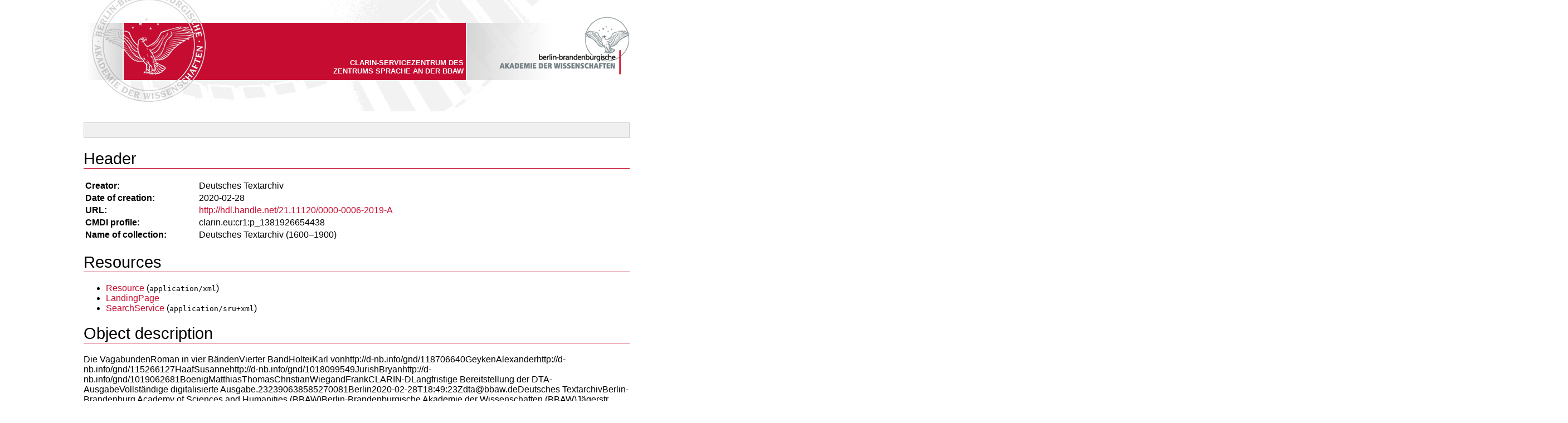

--- FILE ---
content_type: text/html;charset=UTF-8
request_url: https://clarin.bbaw.de:8088/fedora/objects/dta:2349/datastreams/cmdi/content?asOfDateTime=2020-03-04T10:00:29.105Z
body_size: 2412
content:
<html><head xmlns:c="http://www.clarin.eu/cmd/1" xmlns:p="http://www.clarin.eu/cmd/1/profiles/clarin.eu:cr1:p_1562754657370"><meta http-equiv="Content-Type" content="text/html; charset=utf-8"><title></title><style type="text/css">
      @font-face {
        font-family: 'Source Sans Pro';
        font-style: normal;
        font-weight: 400;
        font-display: swap;
        src: url('https://www.dwds.de/dwds_static/fonts/source-sans-pro-v11-latin-regular.eot'); /* IE9 Compat Modes */
        src: local('Source Sans Pro Regular'), local('SourceSansPro-Regular'),
             url('https://www.dwds.de/dwds_static/fonts/source-sans-pro-v11-latin-regular.eot?#iefix') format('embedded-opentype'), /* IE6-IE8 */
             url('https://www.dwds.de/dwds_static/fonts/source-sans-pro-v11-latin-regular.woff2') format('woff2'), /* Super Modern Browsers */
             url('https://www.dwds.de/dwds_static/fonts/source-sans-pro-v11-latin-regular.woff') format('woff'), /* Modern Browsers */
             url('https://www.dwds.de/dwds_static/fonts/source-sans-pro-v11-latin-regular.ttf') format('truetype'), /* Safari, Android, iOS */
             url('https://www.dwds.de/dwds_static/fonts/source-sans-pro-v11-latin-regular.svg#SourceSansPro') format('svg'); /* Legacy iOS */
      }

      body { margin:0 auto; font-family:'Source Sans Pro',sans-serif }
      code { font-size:smaller }
      h1 { border-bottom:1px solid #C60C30; font-weight:normal; font-size:22pt }
      h2 { border-bottom:1px solid #FFE6EB; margin-left:2px; margin-bottom:5px; font-weight:normal; font-size:18pt }
      th { font-weight:bold; text-align:left; vertical-align:top; width:200px }
      p {
        /* break long words (namely URLs) */
         -ms-word-break:break-all;
             word-break:break-word;
        -webkit-hyphens:auto;
           -moz-hyphens:auto;
                hyphens:auto;
      }
      th, td, li, p { font-size:12pt }
      a { color:#C60C30; text-decoration:none }
      a:hover { text-decoration:underline }

      .top                    { background:url(https://clarin.bbaw.de/bbaw/static/img/header_bckgr_img.jpg); width:980px; height:200px; text-align:right; margin:auto }
      .claim                  { color:#fff; text-transform:uppercase; top:50px; position:relative; font-size:smaller; font-weight:bold; left:432px; top:105px; width:250px; font-family:Arial }
      .bottom                 { text-align:center; color:#666; border-top:1px solid #ccc; background:#f0f0ff; margin-top:20px; padding:10px; font-size:smaller }
      .cmdi                   { max-width:980px; margin:20px auto 0 auto }
      .cmdi-maintitle         { background:#f0f0f0; padding:5px; border:1px solid #ccc }
      .cmdi-respstmt          { margin-bottom:3px }
      .cmdi-extent            { text-transform: capitalize }
    </style></head><body xmlns:c="http://www.clarin.eu/cmd/1" xmlns:p="http://www.clarin.eu/cmd/1/profiles/clarin.eu:cr1:p_1562754657370"><a href="https://clarin.bbaw.de/"><div class="top"><div class="claim">CLARIN-Servicezentrum des Zentrums Sprache an der BBAW</div><img src="https://clarin.bbaw.de/bbaw/static/img/bbaw_logo.png" alt="CLARIN-Servicezentrum des Zentrums Sprache an der BBAW"></div></a><div class="cmdi"><div class="cmdi-maintitle"><p></p></div><div class="cmdi-header"><h1>Header</h1><table><tr><th>Creator:</th><td>Deutsches Textarchiv</td></tr><tr><th>Date of creation:</th><td>2020-02-28</td></tr><tr><th>URL:</th><td><a href="http://hdl.handle.net/21.11120/0000-0006-2019-A">http://hdl.handle.net/21.11120/0000-0006-2019-A</a></td></tr><tr><th>CMDI profile:</th><td>clarin.eu:cr1:p_1381926654438</td></tr><tr><th>Name of collection:</th><td>Deutsches Textarchiv (1600–1900)</td></tr></table></div><div class="cmdi-resources"><h1>Resources</h1><ul><li><a href="http://hdl.handle.net/21.11120/0000-0006-2018-B">Resource</a>
      (<code>application/xml</code>)
    </li><li><a href="http://nbn-resolving.de/urn:nbn:de:kobv:b4-25136-4">LandingPage</a></li><li><a href="http://dspin.dwds.de:8088/ddc-sru/dta/">SearchService</a>
      (<code>application/sru+xml</code>)
    </li></ul></div><h1>Object description</h1><div class="cmdi-components">Die VagabundenRoman in vier BändenVierter BandHolteiKarl vonhttp://d-nb.info/gnd/118706640GeykenAlexanderhttp://d-nb.info/gnd/115266127HaafSusannehttp://d-nb.info/gnd/1018099549JurishBryanhttp://d-nb.info/gnd/1019062681BoenigMatthiasThomasChristianWiegandFrankCLARIN-DLangfristige Bereitstellung der DTA-AusgabeVollständige digitalisierte Ausgabe.232390638585270081Berlin2020-02-28T18:49:23Zdta@bbaw.deDeutsches TextarchivBerlin-Brandenburg Academy of Sciences and Humanities (BBAW)Berlin-Brandenburgische Akademie der Wissenschaften (BBAW)Jägerstr. 22/23, 10117 BerlinGermanyDistributed under the Creative Commons Attribution-NonCommercial 3.0 Unported License.http://www.deutschestextarchiv.de/holtei_vagabunden04_1852http://www.deutschestextarchiv.de/book/download_xml/holtei_vagabunden04_1852http://www.deutschestextarchiv.de/book/download_html/holtei_vagabunden04_1852http://www.deutschestextarchiv.de/book/download_text/holtei_vagabunden04_1852holtei_vagabunden04_185225136urn:nbn:de:kobv:b4-25136-4Holtei, Karl von: Die Vagabunden. Bd. 4. Breslau, 1852.Die VagabundenRoman in vier BändenVierter BandHolteiKarl vonhttp://d-nb.info/gnd/118706640228 S.Breslau1852Trewendt &amp; GranierStaatsbibliothek MünchenBSB München, P.o.germ. 644 hd-3/4FrakturDieses Werk wurde gemäß den DTA-Transkriptionsrichtlinien
            im Double-Keying-Verfahren von Nicht-Muttersprachlern erfasst und in XML/TEI P5 nach
            DTA-Basisformat kodiert.Historical German text source (16th—19th c.) digitized for the Deutsches Textarchiv (German Text Archive) collection according to the TEI-P5 guidelines.GermanBelletristikRomanBelletristikRomancorereadychinaprinted text</div></div><div class="bottom">
      XSL transformation, <a href="https://clarin.bbaw.de/kontakt/">contact</a>, <a href="https://clarin.bbaw.de/imprint/">imprint</a>, <a href="https://clarin.bbaw.de/privacy/">privacy policy</a>, 2023
    </div></body>
</html>